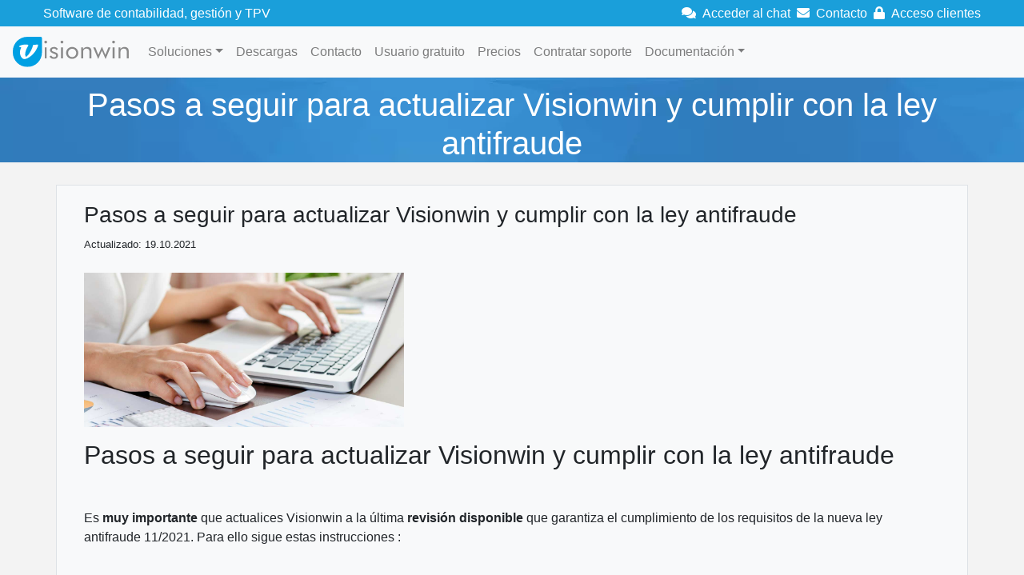

--- FILE ---
content_type: text/html; charset=UTF-8
request_url: https://www.visionwin.com/blog/53-pasos-a-seguir-para-actualizar-visionwin-y-cumplir-con-la-ley-antifraude
body_size: 5038
content:
<!DOCTYPE html>
<html xmlns="http://www.w3.org/1999/xhtml" lang="es" itemscope itemtype="http://schema.org/WebPage" xmlns:og="http://ogp.me/ns#" xmlns:fb="https://www.facebook.com/2008/fbml">

<head>
    <meta charset="utf-8" />
    <meta name="viewport" content="width=device-width, initial-scale=1, shrink-to-fit=no" />
    <base href="https://www.visionwin.com/" />

    <title itemprop="name">Pasos a seguir para actualizar Visionwin y cumplir con la ley antifraude - Visionwin</title>
    <meta name="description" itemprop="description" content="Pasos a seguir para actualizar Visionwin y cumplir con la ley antifraude" />
    <meta name="keywords" itemprop="keywords" content="blog visionwin, noticias visionwin" />
    <meta itemprop="image" content="https://www.visionwin.com/img/logo_svg.svg" />
    <meta itemprop="url" content="https://www.visionwin.com/blog/53-pasos-a-seguir-para-actualizar-visionwin-y-cumplir-con-la-ley-antifraude" />

    <meta http-equiv="Content-Language" content="es" />
    <meta http-equiv="title" content="Pasos a seguir para actualizar Visionwin y cumplir con la ley antifraude - Visionwin" />
    <meta http-equiv="description" content="Pasos a seguir para actualizar Visionwin y cumplir con la ley antifraude" />
    <meta http-equiv="keywords" content="blog visionwin, noticias visionwin" />

    <link rel="schema.DC" href="http://purl.org/dc/elements/1.1/" />
    <link rel="schema.DCTERMS" href="http://purl.org/dc/terms/" />
    <meta name="DC.Language" content="es" />
    <meta name="DC.Title" content="Pasos a seguir para actualizar Visionwin y cumplir con la ley antifraude - Visionwin" />
    <meta name="DC.Description" content="Pasos a seguir para actualizar Visionwin y cumplir con la ley antifraude" />
    <meta name="DC.Subject" content="blog visionwin, noticias visionwin" />
    <meta name="DC.Identifier" content="https://www.visionwin.com/blog/53-pasos-a-seguir-para-actualizar-visionwin-y-cumplir-con-la-ley-antifraude" />

    <meta property="fb:page_id" content="852703424754599" />
    <meta property="og:locale" content="es" />
    <meta property="og:type" content="website" />
    <meta property="og:site_name" content="Visionwin" />
    <meta property="og:title" content="Pasos a seguir para actualizar Visionwin y cumplir con la ley antifraude - Visionwin" />
    <meta property="og:description" content="Pasos a seguir para actualizar Visionwin y cumplir con la ley antifraude" />
    <meta property="og:url" content="https://www.visionwin.com/blog/53-pasos-a-seguir-para-actualizar-visionwin-y-cumplir-con-la-ley-antifraude" />

    <meta name="twitter:card" content="summary" />
    <meta name="twitter:title" content="Pasos a seguir para actualizar Visionwin y cumplir con la ley antifraude - Visionwin" />
    <meta name="twitter:description" content="Pasos a seguir para actualizar Visionwin y cumplir con la ley antifraude" />
    <meta name="twitter:image" content="https://www.visionwin.com/img/logo_svg.svg" />
    <meta name="twitter:site" content="@visionwin" />

    <meta name="geo.region" content="ES-VC" />
    <meta name="geo.placename" content="Vinar&ograve;s" />
    <meta name="geo.position" content="40.469973;0.470326" />
    <meta name="ICBM" content="40.469973, 0.470326" />

    <meta name="robots" content="index,follow,noodp,noydir" />
    <link rel="canonical" href="https://www.visionwin.com/blog/53-pasos-a-seguir-para-actualizar-visionwin-y-cumplir-con-la-ley-antifraude" />

    <link rel="icon" href="favicon.ico">
    <meta name="theme-color" content="#1a9fda" />

    <!-- Bootstrap core CSS -->
    <link rel="stylesheet" href="https://stackpath.bootstrapcdn.com/bootstrap/4.1.0/css/bootstrap.min.css" integrity="sha384-9gVQ4dYFwwWSjIDZnLEWnxCjeSWFphJiwGPXr1jddIhOegiu1FwO5qRGvFXOdJZ4" crossorigin="anonymous">

    <!-- Iconos fontawesome =========================================================== -->
    <link rel="stylesheet" href="https://use.fontawesome.com/releases/v5.2.0/css/all.css" integrity="sha384-hWVjflwFxL6sNzntih27bfxkr27PmbbK/iSvJ+a4+0owXq79v+lsFkW54bOGbiDQ" crossorigin="anonymous">

    <!-- CSS personalizado -->
    <link rel="stylesheet" href="css/main.css">

    <!-- Cookies -->
    <link rel="stylesheet" type="text/css" href="//cdnjs.cloudflare.com/ajax/libs/cookieconsent2/3.1.0/cookieconsent.min.css" />

    <!-- Google Tag Manager -->
    <script>(function(w,d,s,l,i){w[l]=w[l]||[];w[l].push({'gtm.start':
    new Date().getTime(),event:'gtm.js'});var f=d.getElementsByTagName(s)[0],
    j=d.createElement(s),dl=l!='dataLayer'?'&l='+l:'';j.async=true;j.src=
    'https://www.googletagmanager.com/gtm.js?id='+i+dl;f.parentNode.insertBefore(j,f);
    })(window,document,'script','dataLayer','GTM-PT6N974');</script>
    <!-- End Google Tag Manager -->
</head>

<body id="pagina">
<!-- Google Tag Manager (noscript) -->
<noscript><iframe src="https://www.googletagmanager.com/ns.html?id=GTM-PT6N974"
height="0" width="0" style="display:none;visibility:hidden"></iframe></noscript>
<!-- End Google Tag Manager (noscript) -->
    <!--    Barra superior  -->
    <div class="container-fluid main-fluid">

        <div class="d-flex">
            <div class="p-1 mr-auto" id="slogan-top">Software de contabilidad, gestión y TPV</div>
            <div class="p-1"><a class="text-white" href="#" onclick="window.ChatWidget.open();"><i class="mr-2 fas fa-comments"></i>Acceder al chat</a></div>
            <div class="p-1"><a class="text-white" href="/contacto.html"><i class="mr-2 fas fa-envelope"></i>Contacto</a></div>
            <div class="p-1"><a class="text-white" href="https://visionwin.freshdesk.com/support/login" target="_blank" rel="noopener"><i class="mr-2 fas fa-lock"></i>Acceso clientes</a></div>
        </div>
    </div>

    <!-- Menú  ======================================================================== -->
    <nav class="navbar navbar-expand-md bg-light navbar-light sticky-top">
        <a class="navbar-brand" href="/"><img src="/img/logo_svg.svg" alt="logo"></a>
        <!-- Botón para resoluciones pequeñas -->
        <button class="navbar-toggler" type="button" data-toggle="collapse" data-target="#collapsibleNavbar"> 
            <span class="navbar-toggler-icon"></span>Opciones
        </button>

        <!-- Navbar links -->
        <div class="collapse navbar-collapse navbar-custom" id="collapsibleNavbar">
            <ul class="navbar-nav navbar-custom">
                <li class="nav-item dropdown">
                    <a class="nav-link dropdown-toggle" data-toggle="dropdown" href="/descargas.html">Soluciones</a>
                    <ul class="dropdown-menu">
                        <li><a class="dropdown-item" href="/contabilidad.html">Contabilidad</a></li>
                        <li>
                            <hr>
                        </li>
                        <li><a class="dropdown-item" href="/gestion.html">Facturación</a></li>
                        <li><a class="dropdown-item" href="/taller.html">Taller</a></li>
                        
                        <li><a class="dropdown-item" href="/librerias.html">Librerías</a></li>
                        <li><a class="dropdown-item" href="/despachos.html">Despachos</a></li>
                        
                        
                        <li>
                            <hr>
                        </li>
                        <li><a class="dropdown-item" href="/tpv.html">TPV</a></li>
                        
                        <li>
                            <hr>
                        </li>
                        <li><a class="dropdown-item" href="/trabaja-en-la-nube.html">Trabajar en la nube</a></li>
                        <li>
                            <hr>
                        </li>
                        <li><a class="dropdown-item" href="/copias-de-seguridad.html">Copias de seguridad</a></li>
                    </ul>
                </li>
                <li class="nav-item">
                    <a class="nav-link" href="/descargas.html">Descargas</a>
                </li>
                <li class="nav-item">
                    <a class="nav-link" href="/contacto.html">Contacto</a>
                </li>
                <li class="nav-item">
                    <a class="nav-link" href="/registro.html">Usuario gratuito</a>
                </li>
                <li class="nav-item">
                    <a class="nav-link" href="/precios.html">Precios</a>
                </li>
                <li class="nav-item">
                    <a class="nav-link" href="/contratar-soporte.html">Contratar soporte</a>
                </li>

                <li class="nav-item dropdown">
                    <a class="nav-link dropdown-toggle" data-toggle="dropdown">Documentación</a>
                    <ul class="dropdown-menu">
                        <li><a class="dropdown-item" href="/documentacion/contabilidad">Contabilidad</a></li>
                        <li><a class="dropdown-item" href="/documentacion/facturacion">Facturación</a></li>
                        <li>
                            <hr>
                        </li>
                        <li><a class="dropdown-item" href="https://visionwin.freshdesk.com/support/solutions">Base de conocimientos</a></li>
                        
                        
                    </ul>
                </li>
                
            </ul>
        </div>
    </nav>

    <!-- Barra de título después del menú-->
    <div class="container-fluid fondo-cabecera">
        <h1 class="texto-cabecera">Pasos a seguir para actualizar Visionwin y cumplir con la ley antifraude</h1>
    </div>

    <!-- Botón para hacer el scroll arriba cuando sea necesario ======================= -->
    <a href="#" class="scrollup" title="Ir Arriba"></a>
<div id="fb-root"></div>
                <script async defer crossorigin="anonymous" src="https://connect.facebook.net/es_ES/sdk.js#xfbml=1&version=v9.0" nonce="EbeMH86o"></script><div class="container-fluid">
                <div class="container">
                  <div class="row"><div class="col-md-12"><div class="container bg-light border show mb-4"><div class="articulo-blog" itemscope itemtype="https://schema.org/BlogPosting"><meta itemprop="author" content="Visionwin"><h2 style="font-size:1.75rem;" itemprop="name">Pasos a seguir para actualizar Visionwin y cumplir con la ley antifraude</h2><span class="small">Actualizado: <time itemprop="datePublished" datetime="2021-10-19">19.10.2021</time></span><br><br><div itemprop="articleBody"><p><img class="img-fluid" src="https://www.visionwin.com/blog/imagenes/ley-antifraude.jpg" alt="Ley antifraude" width="400" /></p>
<h2>Pasos a seguir para actualizar Visionwin y cumplir con la ley antifraude</h2>
<p>&nbsp;</p>
<p>Es <strong>muy importante</strong> que actualices Visionwin a la &uacute;ltima <strong>revisi&oacute;n disponible</strong> que garantiza el cumplimiento de los requisitos de la nueva ley antifraude 11/2021. Para ello sigue estas instrucciones :&nbsp;</p>
<p>&nbsp;</p>
<ul>
<li>En primer lugar recuerda que para poder instalar las &uacute;ltimas actualizaciones debes tener vigente <strong>un soporte con Visionwin</strong>, en caso contrario puedes contratarlo ahora mismo desde <strong><a href="https://www.visionwin.com/contratar-soporte.html">Contratar soporte - Visionwin</a></strong></li>
</ul>
<p>&nbsp;</p>
<ul>
<li>Si est&aacute;s utilizando&nbsp;<strong>Visionwin en la nube</strong> no debes realizar nada m&aacute;s, nuestros t&eacute;cnicos se ocupar&aacute;n de actualizar tus programas. Si tienes instalados los programas en tu ordenador sigue estos pasos :&nbsp;</li>
</ul>
<p>&nbsp;</p>
<ul>
<li style="list-style-type: none;">
<ul>
<li>Debes realizar una <strong>copia de seguridad</strong> de todos los datos, si no tienes claro si est&aacute;s haciendo las copias correctamente o prefieres realizarlas de forma totalmente segura te ofrecemos nuestro servicio de copias, puedes ver sus caracter&iacute;sticas en <strong><a href="https://www.visionwin.com/copias-de-seguridad.html">Copias de seguridad - Visionwin</a></strong></li>
</ul>
</li>
</ul>
<p>&nbsp;</p>
<ul>
<li style="list-style-type: none;">
<ul>
<li>Descargar la &uacute;ltima actualizaci&oacute;n de tu programa o programas desde nuestra web : <strong> <a href="https://www.visionwin.com/descargas.html">Descargas - Software de contabilidad, gesti&oacute;n y TPV (visionwin.com)</a></strong></li>
</ul>
</li>
</ul>
<p>&nbsp;</p>
<ul>
<li style="list-style-type: none;">
<ul>
<li>Instalar la actualizaci&oacute;n y seguir el asistente hasta finalizar el proceso.</li>
</ul>
</li>
</ul>
<p>&nbsp;</p>
<p>Puedes informarte mejor sobre los requisitos de la ley antifraude y c&oacute;mo ha actuado Visionwin para cumplirlos en este art&iacute;culo <strong><a href="https://www.visionwin.com/blog/52-ley-antifraude-112021">Ley antifraude 11/2021 - Blog Visionwin</a></strong></p>
<p>&nbsp;</p>
<p>&nbsp;</p></div></div></div><a href="/blog/" class="btn btn-info">Volver al inicio</a></div></div><div class="row"><div class="col-md-12"></div></div></div></div></div></div><script type="application/ld+json">
    {
      "@context": "http://schema.org",
      "@type": "BreadcrumbList",
      "itemListElement": [{
        "@type": "ListItem",
        "position": 1,
        "name": "Inicio",
        "item": "https://www.visionwin.com/"
      },{
        "@type": "ListItem",
        "position": 2,
        "name": "Blog",
        "item": "https://www.visionwin.com/blog/"
      },{
        "@type": "ListItem",
        "position": 3,
        "name": "Pasos a seguir para actualizar Visionwin y cumplir con la ley antifraude",
        "item": "https://www.visionwin.com/blog/53-pasos-a-seguir-para-actualizar-visionwin-y-cumplir-con-la-ley-antifraude"
      }]
    }
    </script>    <!-- Pie de página -->
    <footer class="estilopie">
        <div class="container">
            <div class="row">
                <div class="col-12 col-md-3">
                    <img class="mb-4" src="img/logo_bn_svg.svg" alt="logo">
                    <p class="text-muted">
                        Visionwin Software, S.L.
                        <br> Plaza Maria Conesa, 1 Bajos
                        <br> 12500 Vinaròs (Castellón)
                        <br>
                        <i class="fa fa-phone small"></i> 964 455 551 - 902 365 597
                        <br>
                        <i class="far fa-envelope small"></i> info@visionwin.com
                        <br>
                        <i class="far fa-copyright small"></i> 1996 - <span id="copyright"></span> Visionwin
                        <script>
                            document.getElementById("copyright").innerHTML = Date().substr(11, 4);
                        </script>
                    </p>

                </div>
                <div class="col-12 col-md-9">
                    <h3>Visionwin - Software gratuito de facturación, gestión comercial, TPV, TPV táctil y contabilidad</h3>
                    <div class="slogan-pie">
                        Hostelería, comercio, distribución. El Software Visionwin pretende cubrir las necesidades de cualquier PYME
                    </div>

                    <div class="row">
                        <div class="col-6 col-lg-3">
                            <p class="h6">Programas</p>
                            <ul class="list-unstyled">
                                <li>
                                    <a href="/contabilidad.html">Contabilidad</a>
                                </li>
                                <li>
                                    <a href="/gestion.html">Facturación</a>
                                </li>
                                <li>
                                    <a href="/tpv.html">TPV</a>
                                </li>
                            </ul>
                        </div>

                        <div class="col-6 col-lg-3">
                            <p class="h6">Servicios</p>
                            <ul class="list-unstyled">
                                <li>
                                    <a href="/contacto.html">Contacto</a>
                                </li>
                                <li>
                                    <a href="/registro.html">Usuario Gratuito</a>
                                </li>
                                <li>
                                    <a href="/contratar-soporte.html">Contratar Soporte</a>
                                </li>
                                <li>
                                    <a href="/trabaja-en-la-nube.html">Trabajar en la nube</a>
                                </li>
                                <li>
                                    <a href="/copias-de-seguridad.html">Copias de seguridad</a>
                                </li>
                            </ul>
                        </div>

                        <div class="col-6 col-lg-3">
                            <p class="h6">Información</p>
                            <ul class="list-unstyled">
                                <li>
                                    <a href="/informacion-legal.html">Información legal y condiciones de uso de la web</a>
                                </li>
                                <li>
                                    <a href="/politica-de-privacidad.html">Política de privacidad</a>
                                </li>
                                <li>
                                    <a href="/politica-cookies.html">Política de cookies</a>
                                </li>
                                   <li>
                                    <a href="#" class="pdcc-open-modal">Panel de Cookies</a>
                                </li>
                                <li>
                                    <a href="/condiciones-contratacion.html">Condiciones de contratación</a>
                                </li>                            
                            </ul>
                        </div>

                        <div class="col-6 col-lg-3">
                            <p class="h6">Enlaces</p>
                            <ul class="list-unstyled">
                                <li>
                                    <a href="/blog/">Blog Visionwin Software</a>
                                </li>

                                <li>
                                    <a href="https://www.facebook.com/visionwin">Fanpage de Facebook</a>
                                </li>
                                <li>
                                    <a href="https://www.youtube.com/visionwinsoftware">Canal de Youtube</a>
                                </li>
                                <li>
                                    <a href="/sugerencias.php">Sugerencias de clientes</a>
                                </li>
                                <li>
                                    <a href="/desarrollo/changelog_page.php">Resumen de mejoras</a>
                                </li>
                                <li>
                                    <a href="/boletines.html">Boletines</a>
                                </li>
                                <li>
                                    <a href="/faq.html">Preguntas frecuentes</a>
                                </li>
                                <li>
                                    <a href="https://visionwin.freshdesk.com/support/login" target="_blank" rel="noopener">Acceso clientes</a>
                                </li>                            </ul>
                        </div>
                    </div>
                </div>
            </div>
        </div>
    </footer>

    <!-- Bootstrap core JavaScript    ================================================== -->

    <script src="https://cdnjs.cloudflare.com/ajax/libs/jquery/3.3.1/jquery.min.js"></script>
    <script src="https://cdnjs.cloudflare.com/ajax/libs/popper.js/1.14.0/umd/popper.min.js" integrity="sha384-cs/chFZiN24E4KMATLdqdvsezGxaGsi4hLGOzlXwp5UZB1LY//20VyM2taTB4QvJ" crossorigin="anonymous"></script>
    <script src="https://stackpath.bootstrapcdn.com/bootstrap/4.1.0/js/bootstrap.min.js" integrity="sha384-uefMccjFJAIv6A+rW+L4AHf99KvxDjWSu1z9VI8SKNVmz4sk7buKt/6v9KI65qnm" crossorigin="anonymous"></script>

    <!-- Funciones comunes ============================================================== -->
    <script src="js/comunes.js"></script>
    

    <script>
        ajustesCOMUNES();
                
    </script>

    <!-- FreshChat -->
    
    <script src="js/freshchat.js"></script>
    <script>
        freshChat();
    </script>

    <script type="application/ld+json">
        {
            "@context": "http://schema.org",
            "@type": "LocalBusiness",
            "name": "Visionwin Software, S.L.",
            "description": "Software gratuito de contabilidad, facturación y TPV",
            "address": {
                "@type": "PostalAddress",
                "streetAddress": "Plaza Maria Conesa, 1 Bajos",
                "postalCode": "12500",
                "addressLocality": "Vinaròs",
                "addressRegion": "Castellón",
                "addressCountry": "España"
            },
            "telephone": "964 455 551 - 902 365 597"
        }

    </script>

</body>

</html>



--- FILE ---
content_type: text/css
request_url: https://www.visionwin.com/css/main.css
body_size: 2267
content:
body {
    background: #f3f3f3;
}


h1,
.h1 {
    font-weight: normal;
}

h2,
.h2 {
    font-weight: normal;
}

h3,
.h3 {
    font-weight: normal;
}

/* Ajustes de márgenes para los containers */
.container {
    padding: 20px 0px;
}


/* Barra superior */
.icon-bar a {
    display: inline;
    text-align: center;
    padding-left: 5px;
    padding-right: 5px;
    transition: all 0.3s ease;
    color: white;
    font-size: 16px;
    border: 0px;
    border-radius: 5px;
}

.icon-bar a:hover {
    background-color: #3B5998;
}


/* Navbar del menú colores de los items activos y con el ratón encima */
.navbar-custom .nav-item.active .nav-link,
.navbar-custom .nav-item:hover .nav-link {
    background-color: #1a9fda;
    color: white;
    border-radius: 5px;
    transition: all 0.4s;
}

.fondo-cabecera {
    background-color: #1a9fda;
    color: white;
    padding-top: 10px;
    padding-left: 50px;
    padding-right: 50px;
    min-height: 75px;
    text-align: center;
    background-image: url('../img/bgpol.webp');
}

.texto-cabecera {
    font-weight: lighter;
}



/* Ajustes del jumbotron */
.jumbotron {
    background-size: cover;
    background-position: center center;
    margin-bottom: 0;
}

.jumbotron-caption-top {
    color: #353A3F;
    position: absolute;
    text-align: left;
    line-height: 1.1em;
    z-index: 1;
}

.jumbotron-boton {
    padding: .5rem 1rem;
    font-size: 1.25rem;
    line-height: 1.5;
    border-radius: .3rem;
}

.jumbocontacto {
    background-image: url('../img/fondo_contacto.webp');
    min-height: 15vh;
}

.jumboregistro {
    background-image: url('../img/fondo_registro.webp');
    min-height: 426px;
}

.jumbonube {
    background-image: url('../img/fondo_nube.webp');
    min-height: 426px;
}

.jumbocopias {
    background-image: url('../img/fondo_copias.webp');
    min-height: 426px;
}

.jumbodistribucion {
    background-image: url('../img/fondo_distribucion.webp');
    min-height: 426px;
}

.titulo-index {
    font-size: 2.5em;
    font-weight: 500;
    letter-spacing: -1px;
    line-height: normal;
    color: #1a9fda;
}

.subtitulo-index {
    font-size: 2em;
    font-weight: 250;
    letter-spacing: -1px;
    line-height: normal;
    color: gray;
}

.subrayado-azul {
    border-bottom: 1px dashed #1a9fda;
    color: #1a9fda;
    padding: 0 0 10px;
    font-weight: lighter;
}


/* Estilos de color para fontawesome iconos ok y cancel */
.fa-check {
    color: limegreen;
}

.fa-times {
    color: red;
}

.estilopie {
    background-color: #23282c;
    color: gainsboro;
    padding: 4.5rem 0 7.5rem 0;
}

.estilopie h3,
.estilopie h5 {
    font-size: 1.1rem;
    font-weight: 500;
    color: white;
}

.estilopie h6,
.estilopie .h6 {
    margin-bottom: 1rem;
    color: white;
    font-weight: 500;
    line-height: 1.2;
}

.estilopie a {
    color: #adb5bd;
    transition: color .2s ease;
    text-decoration: none;
    background-color: transparent;
    font-size: 0.9rem;
}

.estilopie a:hover {
    color: white;
}

.text-muted {
    font-size: 0.9rem;
}

.slogan-pie {
    margin-bottom: 2rem;
    color: #adb5bd;
    font-size: 0.8rem;
}

.lead {
    font-size: 1.5rem;
    font-weight: 300;
}


/* Efectos de sombreado y colores de los paneles de textos iniciales */

.panel {
    border-radius: 0px;
    transition: box-shadow 0.5s;
    padding-left: 20px;
    padding-right: 20px;
    padding-top: 20px;
    padding-bottom: 20px;
}

.panel-white {
    border-radius: 0px;
    transition: box-shadow 0.5s;
    padding-left: 20px;
    padding-right: 20px;
    padding-top: 20px;
    padding-bottom: 20px;
    background-color: white;
    color: black;
}

.panel:hover {
    box-shadow: 5px 0px 40px rgba(0, 0, 0, .3);
}

.panel-resaltado {
    border: 1px solid;
    border-color: lightgray;
    border-radius: 5px;
    transition: box-shadow 0.5s;
    padding-left: 25px;
    padding-right: 25px;
    padding-top: 25px;
    padding-bottom: 25px;
}

.panel-no-padding {
    border-radius: 5px;
    transition: box-shadow 0.5s;
}

.panel-no-padding:hover {
    box-shadow: 5px 0px 20px rgba(0, 0, 0, .3);
}

.media {
    border-radius: 5px;
    transition: box-shadow 0.5s;
}

.media:hover {
    box-shadow: 5px 0px 20px rgba(0, 0, 0, .3);
}

a {
    color: black;
}

a:hover {
    text-decoration: none;
}



/* El botón de "ir arriba" */
.scrollup {
    width: 50px;
    height: 50px;
    opacity: 0.3;
    position: fixed;
    bottom: 50px;
    right: 50px;
    display: none;
    text-indent: -9999px;
    background: url('../img/icon_top.webp') no-repeat;
    z-index: 1;
}


/* Los botones "primary" tendrán el color de visionwin */

.btn-primary {
    background-color: #1a9fda;
    border-color: #1a9fda;
    transition: all 0.3s ease;
}

.btn-outline-primary {
    border-color: #1a9fda;
    color: #1a9fda;
    background-color: white;
    ;
    transition: all 0.3s ease;
}

.btn-outline-primary:hover {
    background-color: #1a9fda;
    border-color: #1a9fda;
}



h2.card-title,
h3.card-title,
p.card-title {
    font-size: 1.25rem;
    font-weight: 500;
}

.btn-info {
    background-color: #1a9fda
}

.main-fluid {
    background-color: #1a9fda;
    color: white;
    padding-top: 1px;
    padding-bottom: 0px;
    padding-left: 50px;
    padding-right: 50px;
}

.articulo-blog {
    padding-left: 3%;
    padding-right: 3%;
}

.li-boletines {
    padding-bottom: 10px;
    list-style-type: square;
    color: #1a9fda;
}


.negrita {
    font-weight: 800;
}

.subrayado {
    background: linear-gradient(transparent 55%, #bde2f7 55%, #bde2f7 100%);
}

.texto-subtitulo {
    font-size: calc(0.5em + 1vw);
}

.carousel-caption {
    top: 0;
    bottom: auto;
  }

.contenedor {
    margin-right: auto;
    margin-left: auto;
    padding-left: 15px;
    padding-right: 15px;
    width: 85%;
}

.pag-h1 {
    font-size: 1.75rem;
}

.pag-h2 {
    font-size: 1.5rem;
    font-weight: 500;
}


@media (max-width: 800px) {


    .contenedor {
        margin-right: auto;
        margin-left: auto;
        padding-left: 1px;
        padding-right: 1px;
        width: 100%;
    }
}


/* Modal Ampliación Plazos VERI*FACTU */
.modal-verifactu {
    display: none !important;
    position: fixed;
    z-index: 9999;
    left: 0;
    top: 0;
    width: 100%;
    height: 100%;
    overflow: auto;
    background-color: rgba(0, 0, 0, 0.6);
    animation: fadeIn 0.3s;
}

/* Cuando el modal está visible */
.modal-verifactu.modal-visible {
    display: block !important;
}

.modal-verifactu-content {
    background-color: #fefefe;
    margin: 3% auto;
    padding: 0;
    border: 1px solid #888;
    border-radius: 10px;
    width: 90%;
    max-width: 900px;
    box-shadow: 0 4px 20px rgba(0, 0, 0, 0.3);
    animation: slideDown 0.4s;
}

.modal-verifactu-header {
    padding: 20px 30px;
    background: linear-gradient(135deg, #1a9fda 0%, #0d5a8f 100%);
    color: white;
    border-radius: 10px 10px 0 0;
    display: flex;
    justify-content: space-between;
    align-items: center;
}

.modal-verifactu-header h2 {
    margin: 0;
    font-size: 1.5em;
    font-weight: 600;
}

.modal-verifactu-close {
    color: white;
    font-size: 32px;
    font-weight: bold;
    cursor: pointer;
    transition: all 0.3s;
    line-height: 1;
    background: none;
    border: none;
    padding: 0;
    width: 32px;
    height: 32px;
}

.modal-verifactu-close:hover,
.modal-verifactu-close:focus {
    color: #ffeb3b;
    transform: scale(1.2);
}

.modal-verifactu-body {
    padding: 30px;
    max-height: 70vh;
    overflow-y: auto;
    line-height: 1.8;
}

.modal-verifactu-body p {
    margin-bottom: 15px;
    text-align: justify;
}

.modal-verifactu-body .alerta-importante {
    background-color: #fff3cd;
    border-left: 4px solid #ffc107;
    padding: 15px;
    margin: 20px 0;
    border-radius: 5px;
}

.modal-verifactu-body .enlace-aeat {
    color: #1a9fda;
    word-wrap: break-word;
    text-decoration: underline;
}

.modal-verifactu-body .enlace-aeat:hover {
    color: #0d5a8f;
}

.modal-verifactu-body ol {
    margin: 20px 0;
    padding-left: 20px;
}

.modal-verifactu-body ol li {
    margin-bottom: 20px;
    padding-left: 10px;
}

.modal-verifactu-body ol li strong {
    color: #0d5a8f;
    display: block;
    margin-bottom: 8px;
    font-size: 1.05em;
}

.modal-verifactu-footer {
    padding: 20px 30px;
    background-color: #f8f9fa;
    border-radius: 0 0 10px 10px;
    text-align: center;
}

.modal-verifactu-footer button {
    background: linear-gradient(135deg, #1a9fda 0%, #0d5a8f 100%);
    color: white;
    padding: 12px 30px;
    border: none;
    border-radius: 5px;
    cursor: pointer;
    font-size: 1em;
    font-weight: 600;
    transition: all 0.3s;
}

.modal-verifactu-footer button:hover {
    transform: translateY(-2px);
    box-shadow: 0 4px 12px rgba(26, 159, 218, 0.4);
}

@keyframes fadeIn {
    from { opacity: 0; }
    to { opacity: 1; }
}

@keyframes slideDown {
    from {
        transform: translateY(-50px);
        opacity: 0;
    }
    to {
        transform: translateY(0);
        opacity: 1;
    }
}

/* Responsive */
@media (max-width: 768px) {
    .modal-verifactu-content {
        width: 95%;
        margin: 10% auto;
    }
    
    .modal-verifactu-header h2 {
        font-size: 1.2em;
    }
    
    .modal-verifactu-body {
        padding: 20px;
        max-height: 60vh;
    }
}


--- FILE ---
content_type: application/javascript
request_url: https://www.visionwin.com/js/freshchat.js
body_size: 672
content:
// Funciones de ayuda para FreshChat

function initFreshChat() {
    window.fcWidget.init({
        token: "d1717533-0125-4907-8fb1-568df5349462",
        host: "https://visionwinsoftwaresl-help.freshchat.com"
    });
        // Limpia el chat del cliente cada vez que conecta
        //window.fcWidget.user.clear(); 


}

function initialize(i, t) {
    var e; i.getElementById(t) ?
        initFreshChat() : ((e = i.createElement("script")).id = t, e.async = !0,
            e.src = "https://visionwinsoftwaresl-help.freshchat.com/js/widget.js", e.onload = initFreshChat, i.head.appendChild(e))
}
function initiateCall() { initialize(document, "Freshchat-js-sdk") }

function paisPermitido() {

    var country = ''
    var allowed_countries = ['ES', 'FR', 'AD']

    try {
        $.ajax({
            url: 'https://ipapi.co/json/',
            type: 'GET',
            dataType: 'json',
            async: false,
            success: function (data) {
                //console.log('Pais obtenido : ' + data.country_code);
                country = data.country_code;
            },
            error: function (error) {
                //console.log('Error al obtener el pais : ' + error.responseText );
                country = 'ES';
            }
        })
    } catch (error) {
        //console.log('Error al obtener el pais');
        country = 'ES';
    }

    return allowed_countries.includes(country);
}


function _freshChat() {

    if (paisPermitido()) {

        window.addEventListener ? window.addEventListener("load", initiateCall, !1) :
            window.attachEvent("load", initiateCall, !1);
    }
}

function freshChat() {

    if (paisPermitido()) {
        // Cargar socket.io
        var socketScript = document.createElement('script');
        socketScript.src = 'https://cdn.socket.io/4.8.0/socket.io.min.js';
        document.head.appendChild(socketScript);
        
        // Cargar chat-widget después de socket.io
        socketScript.onload = function() {
            var widgetScript = document.createElement('script');
            widgetScript.src = 'https://servidorchat.nubevisionwin.com/widget/chat-widget.min.js'; 
            document.head.appendChild(widgetScript);
        };
    }
}


--- FILE ---
content_type: image/svg+xml
request_url: https://www.visionwin.com/img/logo_bn_svg.svg
body_size: 15217
content:
<?xml version="1.0" encoding="UTF-8" standalone="no"?>
<svg
   xmlns:dc="http://purl.org/dc/elements/1.1/"
   xmlns:cc="http://creativecommons.org/ns#"
   xmlns:rdf="http://www.w3.org/1999/02/22-rdf-syntax-ns#"
   xmlns:svg="http://www.w3.org/2000/svg"
   xmlns="http://www.w3.org/2000/svg"
   id="svg3757"
   viewBox="0 0 4066 1073"
   style="shape-rendering:geometricPrecision; text-rendering:geometricPrecision; image-rendering:optimizeQuality; fill-rule:evenodd; clip-rule:evenodd"
   version="1.1"
   height="10.1268mm"
   width="38.3918mm"
   xml:space="preserve"><metadata
   id="metadata3761"><rdf:RDF><cc:Work
       rdf:about=""><dc:format>image/svg+xml</dc:format><dc:type
         rdf:resource="http://purl.org/dc/dcmitype/StillImage" /><dc:title></dc:title></cc:Work></rdf:RDF></metadata>
 <defs
   id="defs3740">
  <style
   id="style3738"
   type="text/css">
   <![CDATA[
    .fil0 {fill:#00A0E3}
    .fil1 {fill:#FEFEFE;fill-rule:nonzero}
    .fil2 {fill:#898989;fill-rule:nonzero}
   ]]>
  </style>
 </defs>
 <g
   id="Capa_x0020_1">
  <metadata
   id="CorelCorpID_0Corel-Layer" />
  <path
   id="path3743"
   d="M511 0l466 0c25,0 45,20 45,45l0 517c0,281 -230,511 -511,511l0 0c-281,0 -511,-230 -511,-511l0 -51c0,-281 230,-511 511,-511z"
   class="fil0" />
  <path
   id="path3745"
   d="M290 398c-19,42 -41,97 -41,154 0,123 74,241 155,241 136,0 373,-195 457,-413 10,-24 26,-72 26,-95 0,-4 -4,-6 -11,-6 -15,0 -133,4 -145,4 -19,2 -21,15 -23,21 -43,190 -197,404 -246,404 -17,0 -26,-47 -26,-76 0,-101 23,-172 104,-310 4,-6 5,-11 5,-17 0,-24 -39,-30 -89,-30 -124,0 -236,43 -236,70 0,8 8,16 22,18 24,4 50,8 50,25 0,3 -1,7 -2,10l0 0z"
   class="fil1" />
  <path
   id="path3747"
   d="M1104 186c0,-13 5,-24 14,-34 10,-10 22,-14 35,-14 14,0 25,4 35,14 9,10 14,22 14,35 0,14 -4,25 -14,35 -9,9 -21,14 -35,14 -13,0 -25,-5 -35,-14 -9,-10 -14,-21 -14,-36zm16 582l0 -392 67 0 0 392 -67 0z"
   class="fil2" />
  <path
   d="M1287 702l58 -38c11,21 24,36 41,47 17,10 36,15 59,15 22,0 40,-5 53,-16 14,-11 21,-25 21,-43 0,-14 -5,-25 -14,-34 -10,-9 -26,-18 -48,-25l-11 -4c-96,-33 -143,-74 -143,-124 0,-35 12,-63 38,-85 26,-22 59,-33 100,-33 35,0 64,6 88,20 24,14 42,33 52,58l-54 33c-8,-18 -20,-32 -36,-41 -15,-10 -33,-15 -54,-15 -20,0 -36,6 -48,16 -13,11 -19,26 -19,43 0,24 26,44 78,60 10,4 18,6 24,8 42,13 72,29 88,47 17,17 25,40 25,69 0,37 -13,68 -39,91 -27,23 -61,34 -104,34 -36,0 -67,-7 -93,-21 -26,-13 -46,-34 -62,-62z"
   class="fil2"
   id="1" />
  <path
   d="M1674 186c0,-13 5,-24 15,-34 9,-10 21,-14 35,-14 13,0 25,4 34,14 10,10 15,22 15,35 0,14 -5,25 -14,35 -10,9 -21,14 -35,14 -14,0 -26,-5 -35,-14 -10,-10 -15,-21 -15,-36zm16 582l0 -392 68 0 0 392 -68 0z"
   class="fil2"
   id="2" />
  <path
   d="M1939 573c0,42 14,77 42,106 27,29 61,43 101,43 39,0 72,-14 100,-43 27,-29 41,-64 41,-106 0,-41 -14,-76 -41,-105 -28,-29 -61,-43 -100,-43 -40,0 -74,14 -102,43 -27,29 -41,64 -41,105zm-71 0c0,-29 5,-56 16,-82 10,-25 26,-48 46,-68 20,-20 43,-35 69,-46 26,-10 53,-15 83,-15 28,0 55,5 81,15 26,11 49,26 70,47 20,20 35,42 46,68 11,25 16,53 16,81 0,29 -5,56 -16,81 -11,25 -26,48 -46,68 -21,20 -45,36 -71,47 -25,11 -52,16 -80,16 -29,0 -57,-5 -83,-16 -26,-11 -49,-26 -69,-46 -20,-21 -36,-44 -46,-69 -11,-25 -16,-52 -16,-81z"
   class="fil2"
   id="3" />
  <path
   d="M2399 768l0 -392 66 0 0 60c17,-25 37,-44 61,-56 24,-12 51,-18 82,-18 47,0 83,12 109,36 26,25 39,59 39,103l0 267 -68 0 0 -231c0,-40 -9,-69 -26,-88 -16,-20 -42,-29 -77,-29 -20,0 -38,3 -55,11 -16,7 -30,17 -41,31 -8,10 -14,22 -17,35 -4,13 -6,36 -6,68l0 203 -67 0z"
   class="fil2"
   id="4" />
  <polygon
   points="3130,362 3247,644 3353,376 3428,376 3254,793 3125,491 2996,793 2820,376 2895,376 3000,644 3119,362 "
   class="fil2"
   id="5" />
  <path
   d="M3484 186c0,-13 5,-24 15,-34 10,-10 21,-14 35,-14 13,0 25,4 35,14 9,10 14,22 14,35 0,14 -5,25 -14,35 -10,9 -21,14 -35,14 -14,0 -25,-5 -35,-14 -10,-10 -15,-21 -15,-36zm16 582l0 -392 68 0 0 392 -68 0z"
   class="fil2"
   id="6" />
  <path
   d="M3710 768l0 -392 65 0 0 60c17,-25 38,-44 61,-56 24,-12 52,-18 83,-18 46,0 82,12 108,36 26,25 39,59 39,103l0 267 -68 0 0 -231c0,-40 -9,-69 -25,-88 -17,-20 -43,-29 -78,-29 -20,0 -38,3 -54,11 -17,7 -31,17 -41,31 -9,10 -15,22 -18,35 -4,13 -6,36 -6,68l0 203 -66 0z"
   class="fil2"
   id="7" />
 <path
   transform="matrix(28.034318,0,0,28.034318,-0.92988603,0)"
   id="path3763"
   d="M 13.481572,28.081945 C 11.533848,27.408437 9.8278757,25.004591 9.2057656,22.057002 8.7150715,19.732069 8.9292612,17.86719 9.9923964,15.208073 c 0.2692466,-0.67344 0.4895386,-1.308316 0.4895386,-1.410836 0,-0.398579 -0.419693,-0.600533 -1.8664454,-0.898122 -0.3770835,-0.07756 -0.6821034,-0.343178 -0.6821034,-0.593981 0,-0.638226 1.9659328,-1.565748 4.3160908,-2.036322 1.486584,-0.2976588 2.486444,-0.3968554 4.028352,-0.3996539 1.462978,-0.00266 2.146706,0.090431 2.689669,0.3661849 0.640977,0.325531 0.627848,0.654241 -0.07479,1.872475 -2.507669,4.347824 -3.409422,7.236468 -3.293435,10.550078 0.05952,1.700359 0.395251,2.613609 0.960068,2.611552 0.588945,-0.0021 1.870995,-1.148608 3.129362,-2.798403 2.331017,-3.056107 4.325809,-6.994173 5.349152,-10.560155 0.519836,-1.811439 0.434789,-1.734286 1.98341,-1.799306 0.647455,-0.02718 1.93559,-0.0589 2.862522,-0.07049 l 1.685331,-0.02106 0.02544,0.307101 c 0.05653,0.682268 -0.844777,3.358729 -1.709942,5.077736 -1.26643,2.516285 -2.955921,4.7854 -5.294973,7.11155 -2.044682,2.033404 -3.810964,3.37738 -5.832046,4.437642 -2.093028,1.098005 -4.113406,1.529912 -5.276033,1.127885 z"
   style="stroke-width:0.08221126;fill:#000000" /><path
   transform="matrix(28.034318,0,0,28.034318,-0.92988603,0)"
   id="path3765"
   d="M 16.647779,38.174003 C 8.9776722,37.437349 2.5585373,31.975681 0.65574812,24.567313 0.18428265,22.731698 0.09053268,21.832401 0.09053268,19.14548 c 0,-1.850033 0.03244481,-2.604209 0.14482983,-3.366552 C 1.4241613,7.714938 7.4682717,1.5881163 15.579033,0.22528553 c 0.781365,-0.13129082 1.744113,-0.1478376 10.15309,-0.1745016 6.53229,-0.02071321 9.380284,-0.0029141 9.594459,0.05996238 0.411153,0.12070485 0.796846,0.46035615 0.979581,0.86264534 0.143658,0.31626405 0.150991,0.79888945 0.152442,10.03317435 9.62e-4,6.133103 -0.03022,10.04864 -0.0848,10.646357 -0.764731,8.375311 -7.21597,15.177012 -15.552976,16.397889 -1.10422,0.161702 -3.144835,0.221942 -4.17305,0.123191 z m -1.048225,-9.978769 c 4.143671,-0.792815 9.801502,-5.376597 13.127526,-10.635476 1.301446,-2.057756 2.355347,-4.426055 2.806441,-6.306558 0.201307,-0.839202 0.203685,-1.16232 0.0093,-1.2663406 -0.233979,-0.1252217 -5.582536,0.058339 -5.858533,0.2010636 -0.262788,0.135892 -0.324596,0.281165 -0.690079,1.621959 -0.411801,1.510711 -1.020278,3.087133 -1.863332,4.827458 -1.543806,3.186893 -3.194664,5.682974 -4.873417,7.368559 -1.15575,1.160454 -1.754324,1.425261 -2.114555,0.935475 -0.633022,-0.860686 -0.649513,-4.147655 -0.03244,-6.466079 0.441853,-1.660102 1.403728,-3.816894 2.725909,-6.112243 0.902338,-1.566492 0.883277,-1.92218 -0.123965,-2.313234 C 18.31016,9.8936491 18.043187,9.8658124 16.633985,9.8331022 14.86432,9.7920252 13.902051,9.8714062 12.30975,10.189823 c -1.900038,0.379954 -3.7752341,1.127079 -4.25253,1.694314 -0.4383302,0.520925 -0.1154243,0.960569 0.8359967,1.138229 1.0725675,0.200282 1.5064853,0.429402 1.5064853,0.795467 0,0.107871 -0.16251,0.592322 -0.361133,1.076557 -0.8261769,2.014189 -1.1188301,3.284966 -1.1183566,4.856204 8.55e-4,2.851188 0.9815334,5.447643 2.7069836,7.167063 1.27506,1.270606 2.294741,1.598554 3.972336,1.277577 z"
   style="fill:#ffffff;stroke-width:0.08221126" /><path
   transform="matrix(28.034318,0,0,28.034318,-0.92988603,0)"
   id="path3767"
   d="m 39.995776,20.378649 v -6.946851 h 1.192063 1.192063 v 6.946851 6.946851 h -1.192063 -1.192063 z"
   style="fill:#ffffff;stroke-width:0.08221126" /><path
   transform="matrix(28.034318,0,0,28.034318,-0.92988603,0)"
   id="path3769"
   d="M 40.692849,8.3041764 C 40.203997,8.1482604 39.929828,7.940576 39.713854,7.5625832 39.319853,6.8730094 39.381456,6.1354263 39.881878,5.5507956 c 0.538546,-0.6291699 1.549509,-0.773259 2.236337,-0.3187374 0.414847,0.2745324 0.755664,0.9325039 0.753149,1.4540057 -0.0054,1.1267154 -1.121082,1.9553735 -2.178515,1.6181125 z"
   style="fill:#ffffff;stroke-width:0.08221126" /><path
   transform="matrix(28.034318,0,0,28.034318,-0.92988603,0)"
   id="path3771"
   d="m 50.359374,27.899531 c -1.623052,-0.227515 -2.98149,-0.951384 -3.806689,-2.028466 -0.65432,-0.854042 -0.684784,-0.743438 0.400895,-1.455541 0.524175,-0.34381 0.982347,-0.625108 1.01816,-0.625108 0.03581,0 0.157561,0.157748 0.270551,0.350551 0.291646,0.497655 1.04893,1.185474 1.565659,1.42204 0.864616,0.395835 2.167665,0.467298 3.005637,0.16484 0.86595,-0.312556 1.404736,-1.039891 1.404736,-1.896325 0,-1.1318 -0.487232,-1.553182 -2.754077,-2.381862 -1.167758,-0.426891 -2.453568,-1.037225 -3.063563,-1.454178 -0.602297,-0.411691 -1.291995,-1.141627 -1.545268,-1.63542 -0.442538,-0.862795 -0.362538,-2.201903 0.192851,-3.228077 0.289785,-0.535425 1.126114,-1.300194 1.759391,-1.608848 0.893042,-0.43526 1.447004,-0.541532 2.779906,-0.533292 1.017555,0.0063 1.290287,0.03707 1.863033,0.210218 0.820456,0.248043 1.482185,0.631889 2.039703,1.183163 0.385239,0.380926 0.865517,1.07183 0.865517,1.245092 0,0.06806 -1.813435,1.209413 -1.840032,1.15809 -0.238444,-0.460125 -0.736494,-1.03046 -1.12839,-1.292158 -0.711441,-0.475082 -1.213349,-0.624312 -2.087571,-0.620688 -0.816019,0.0034 -1.248045,0.145023 -1.758737,0.576602 -0.572737,0.484013 -0.822459,1.450939 -0.532522,2.061934 0.310799,0.65496 1.042786,1.080878 2.994812,1.742577 1.734727,0.588038 2.398528,0.882566 3.071626,1.362879 0.933099,0.665846 1.360207,1.446006 1.426307,2.605313 0.130202,2.283544 -1.122834,3.965496 -3.392838,4.55421 -0.609439,0.158056 -2.040413,0.221796 -2.749097,0.122454 z"
   style="fill:#ffffff;stroke-width:0.08221126" /><path
   transform="matrix(28.034318,0,0,28.034318,-0.92988603,0)"
   id="path3773"
   d="M 61.079332,8.3261645 C 60.65648,8.2286677 60.181296,7.838452 59.962025,7.4086461 59.70499,6.9048162 59.770088,6.158997 60.112337,5.6865362 60.988768,4.4766574 62.859697,4.8600505 63.185594,6.316312 63.347618,7.0403144 63.043701,7.7580517 62.424048,8.1147922 62.002099,8.3577127 61.53476,8.4311724 61.079332,8.3261645 Z"
   style="fill:#ffffff;stroke-width:0.08221126" /><path
   transform="matrix(28.034318,0,0,28.034318,-0.92988603,0)"
   id="path3775"
   d="m 60.384167,20.378649 v -6.946851 h 1.150958 1.150957 v 6.946851 6.946851 h -1.150957 -1.150958 z"
   style="fill:#ffffff;stroke-width:0.08221126" /><path
   transform="matrix(28.034318,0,0,28.034318,-0.92988603,0)"
   id="path3777"
   d="m 73.169742,27.894584 c -2.37851,-0.328355 -4.590765,-1.939273 -5.692656,-4.145274 -1.026732,-2.055531 -1.027326,-4.592441 -0.0016,-6.659111 0.536224,-1.08036 1.643881,-2.320007 2.644237,-2.959328 1.919647,-1.226832 4.428142,-1.517846 6.66049,-0.772692 2.490441,0.831306 4.46109,3.098877 4.955619,5.702293 0.153895,0.810173 0.09973,2.551687 -0.102375,3.291247 -0.697884,2.553818 -2.921945,4.722037 -5.530666,5.3918 -0.746689,0.191704 -2.124632,0.262674 -2.933091,0.151065 z m 2.332819,-2.257493 c 1.503024,-0.354293 2.880845,-1.589685 3.463256,-3.105249 1.102685,-2.869441 -0.215277,-6.050167 -2.94301,-7.102558 -0.44371,-0.171189 -0.739967,-0.220877 -1.500424,-0.251653 -1.641438,-0.06643 -2.645256,0.311894 -3.746484,1.411991 -0.522609,0.522073 -0.739377,0.815189 -1.008569,1.363795 -0.785375,1.600578 -0.787573,3.413948 -0.0061,4.99942 0.625892,1.269757 1.957419,2.3665 3.25424,2.680427 0.641234,0.155228 1.836958,0.157068 2.48705,0.0038 z"
   style="fill:#ffffff;stroke-width:0.08221126" /><path
   transform="matrix(28.034318,0,0,28.034318,-0.92988603,0)"
   id="path3779"
   d="m 85.623023,20.378649 v -6.946851 h 1.150957 1.150958 l 0.0039,1.089299 0.0039,1.089299 0.216719,-0.287739 c 0.438661,-0.582411 1.344554,-1.380893 1.89453,-1.669897 0.962557,-0.50581 1.69316,-0.666529 3.019233,-0.664177 1.298818,0.0023 1.962786,0.12816 2.810502,0.532737 0.757038,0.361302 1.519632,1.105485 1.876918,1.831607 0.521374,1.059603 0.529982,1.170616 0.531568,6.854922 l 0.0014,5.117651 h -1.144421 -1.144422 l -0.03503,-4.624383 c -0.03022,-3.989851 -0.05398,-4.69673 -0.173138,-5.151634 -0.295828,-1.129358 -0.973089,-1.985014 -1.823943,-2.304383 -0.958004,-0.359589 -2.48499,-0.361195 -3.434873,-0.0036 -1.129965,0.425372 -2.015636,1.324183 -2.313097,2.347414 -0.206711,0.71106 -0.286,2.43573 -0.287938,6.263175 l -0.0018,3.473425 H 86.77398 85.623023 Z"
   style="fill:#ffffff;stroke-width:0.08221126" /><path
   transform="matrix(28.034318,0,0,28.034318,-0.92988603,0)"
   id="path3781"
   d="m 104.05938,21.46296 c -1.54839,-3.671072 -2.94372,-6.979886 -3.10073,-7.352919 l -0.28548,-0.678243 h 1.29903 1.29902 l 1.79271,4.583277 c 0.98599,2.520803 1.83821,4.673044 1.89382,4.782759 0.0962,0.189794 0.10491,0.19179 0.17967,0.0411 0.0432,-0.08711 1.00064,-2.350169 2.1276,-5.029029 1.7797,-4.230456 2.07161,-4.870701 2.22087,-4.871016 0.1498,-3.17e-4 0.43906,0.643804 2.2534,5.017821 1.14486,2.760001 2.10968,4.988954 2.14406,4.953228 0.0344,-0.03573 0.89344,-2.166186 1.90902,-4.734355 1.01559,-2.56817 1.86423,-4.687103 1.88587,-4.708741 0.0216,-0.02164 0.60911,-0.02913 1.3055,-0.01664 l 1.26616,0.0227 -3.0427,7.290061 c -1.67348,4.009534 -3.06229,7.309358 -3.08624,7.332942 -0.0239,0.02358 -1.05981,-2.340855 -2.30192,-5.25431 -1.2421,-2.913454 -2.28243,-5.29765 -2.31184,-5.298213 -0.0294,-5.63e-4 -1.0595,2.357412 -2.28909,5.239944 -1.22959,2.882532 -2.25989,5.266469 -2.28955,5.297638 -0.0297,0.03117 -1.32079,-2.946935 -2.86918,-6.618006 z"
   style="fill:#ffffff;stroke-width:0.08221126" /><path
   transform="matrix(28.034318,0,0,28.034318,-0.92988603,0)"
   id="path3783"
   d="m 124.92,20.378649 v -6.946851 h 1.19207 1.19206 V 20.378649 27.3255 H 126.11207 124.92 Z"
   style="fill:#ffffff;stroke-width:0.08221126" /><path
   transform="matrix(28.034318,0,0,28.034318,-0.92988603,0)"
   id="path3785"
   d="m 125.68935,8.3402554 c -1.34374,-0.329634 -1.78746,-1.9944722 -0.77529,-2.9089061 0.39783,-0.359412 0.81222,-0.4958019 1.36669,-0.4498207 0.59939,0.049706 1.02479,0.3431526 1.30101,0.8974551 0.25752,0.5167652 0.27845,1.0352151 0.0611,1.513688 -0.15358,0.3381079 -0.56279,0.7421945 -0.86848,0.8576077 -0.29686,0.1120798 -0.81857,0.1553425 -1.08504,0.089976 z"
   style="fill:#ffffff;stroke-width:0.08221126" /><path
   transform="matrix(28.034318,0,0,28.034318,-0.92988603,0)"
   id="path3787"
   d="m 132.40123,20.378649 v -6.946851 h 1.10985 1.10985 v 1.068746 c 0,0.587811 0.0307,1.068747 0.0683,1.068747 0.0376,0 0.11987,-0.09632 0.18287,-0.214042 0.063,-0.117723 0.41611,-0.499491 0.78468,-0.848373 0.74604,-0.70619 1.49644,-1.124789 2.45811,-1.371214 0.78866,-0.202092 2.65843,-0.206226 3.41177,-0.0075 1.35351,0.356972 2.44604,1.174215 2.94768,2.204945 0.54695,1.123853 0.5346,0.976959 0.56748,6.75147 l 0.0298,5.240967 h -1.19702 -1.19702 l -0.003,-4.418855 c -0.002,-3.360181 -0.0298,-4.569548 -0.11505,-5.04784 -0.30815,-1.727757 -1.26755,-2.67006 -2.90505,-2.853262 -2.60624,-0.291585 -4.53455,1.033096 -4.86893,3.344778 -0.0436,0.301689 -0.0801,2.444522 -0.081,4.761852 l -0.002,4.213327 h -1.15096 -1.15095 z"
   style="fill:#ffffff;stroke-width:0.08221126" /></g>
</svg>

--- FILE ---
content_type: image/svg+xml
request_url: https://www.visionwin.com/img/logo_svg.svg
body_size: 3682
content:
<?xml version="1.0" encoding="UTF-8"?>
<!DOCTYPE svg PUBLIC "-//W3C//DTD SVG 1.1//EN" "http://www.w3.org/Graphics/SVG/1.1/DTD/svg11.dtd">
<!-- Creator: CorelDRAW X7 -->
<svg xmlns="http://www.w3.org/2000/svg" xml:space="preserve" width="38.3918mm" height="10.1268mm" version="1.1" style="shape-rendering:geometricPrecision; text-rendering:geometricPrecision; image-rendering:optimizeQuality; fill-rule:evenodd; clip-rule:evenodd"
viewBox="0 0 4066 1073"
 xmlns:xlink="http://www.w3.org/1999/xlink">
 <defs>
  <style type="text/css">
   <![CDATA[
    .fil0 {fill:#00A0E3}
    .fil1 {fill:#FEFEFE;fill-rule:nonzero}
    .fil2 {fill:#898989;fill-rule:nonzero}
   ]]>
  </style>
 </defs>
 <g id="Capa_x0020_1">
  <metadata id="CorelCorpID_0Corel-Layer"/>
  <path class="fil0" d="M511 0l466 0c25,0 45,20 45,45l0 517c0,281 -230,511 -511,511l0 0c-281,0 -511,-230 -511,-511l0 -51c0,-281 230,-511 511,-511z"/>
  <path class="fil1" d="M290 398c-19,42 -41,97 -41,154 0,123 74,241 155,241 136,0 373,-195 457,-413 10,-24 26,-72 26,-95 0,-4 -4,-6 -11,-6 -15,0 -133,4 -145,4 -19,2 -21,15 -23,21 -43,190 -197,404 -246,404 -17,0 -26,-47 -26,-76 0,-101 23,-172 104,-310 4,-6 5,-11 5,-17 0,-24 -39,-30 -89,-30 -124,0 -236,43 -236,70 0,8 8,16 22,18 24,4 50,8 50,25 0,3 -1,7 -2,10l0 0z"/>
  <path class="fil2" d="M1104 186c0,-13 5,-24 14,-34 10,-10 22,-14 35,-14 14,0 25,4 35,14 9,10 14,22 14,35 0,14 -4,25 -14,35 -9,9 -21,14 -35,14 -13,0 -25,-5 -35,-14 -9,-10 -14,-21 -14,-36zm16 582l0 -392 67 0 0 392 -67 0z"/>
  <path id="1" class="fil2" d="M1287 702l58 -38c11,21 24,36 41,47 17,10 36,15 59,15 22,0 40,-5 53,-16 14,-11 21,-25 21,-43 0,-14 -5,-25 -14,-34 -10,-9 -26,-18 -48,-25l-11 -4c-96,-33 -143,-74 -143,-124 0,-35 12,-63 38,-85 26,-22 59,-33 100,-33 35,0 64,6 88,20 24,14 42,33 52,58l-54 33c-8,-18 -20,-32 -36,-41 -15,-10 -33,-15 -54,-15 -20,0 -36,6 -48,16 -13,11 -19,26 -19,43 0,24 26,44 78,60 10,4 18,6 24,8 42,13 72,29 88,47 17,17 25,40 25,69 0,37 -13,68 -39,91 -27,23 -61,34 -104,34 -36,0 -67,-7 -93,-21 -26,-13 -46,-34 -62,-62z"/>
  <path id="2" class="fil2" d="M1674 186c0,-13 5,-24 15,-34 9,-10 21,-14 35,-14 13,0 25,4 34,14 10,10 15,22 15,35 0,14 -5,25 -14,35 -10,9 -21,14 -35,14 -14,0 -26,-5 -35,-14 -10,-10 -15,-21 -15,-36zm16 582l0 -392 68 0 0 392 -68 0z"/>
  <path id="3" class="fil2" d="M1939 573c0,42 14,77 42,106 27,29 61,43 101,43 39,0 72,-14 100,-43 27,-29 41,-64 41,-106 0,-41 -14,-76 -41,-105 -28,-29 -61,-43 -100,-43 -40,0 -74,14 -102,43 -27,29 -41,64 -41,105zm-71 0c0,-29 5,-56 16,-82 10,-25 26,-48 46,-68 20,-20 43,-35 69,-46 26,-10 53,-15 83,-15 28,0 55,5 81,15 26,11 49,26 70,47 20,20 35,42 46,68 11,25 16,53 16,81 0,29 -5,56 -16,81 -11,25 -26,48 -46,68 -21,20 -45,36 -71,47 -25,11 -52,16 -80,16 -29,0 -57,-5 -83,-16 -26,-11 -49,-26 -69,-46 -20,-21 -36,-44 -46,-69 -11,-25 -16,-52 -16,-81z"/>
  <path id="4" class="fil2" d="M2399 768l0 -392 66 0 0 60c17,-25 37,-44 61,-56 24,-12 51,-18 82,-18 47,0 83,12 109,36 26,25 39,59 39,103l0 267 -68 0 0 -231c0,-40 -9,-69 -26,-88 -16,-20 -42,-29 -77,-29 -20,0 -38,3 -55,11 -16,7 -30,17 -41,31 -8,10 -14,22 -17,35 -4,13 -6,36 -6,68l0 203 -67 0z"/>
  <polygon id="5" class="fil2" points="3130,362 3247,644 3353,376 3428,376 3254,793 3125,491 2996,793 2820,376 2895,376 3000,644 3119,362 "/>
  <path id="6" class="fil2" d="M3484 186c0,-13 5,-24 15,-34 10,-10 21,-14 35,-14 13,0 25,4 35,14 9,10 14,22 14,35 0,14 -5,25 -14,35 -10,9 -21,14 -35,14 -14,0 -25,-5 -35,-14 -10,-10 -15,-21 -15,-36zm16 582l0 -392 68 0 0 392 -68 0z"/>
  <path id="7" class="fil2" d="M3710 768l0 -392 65 0 0 60c17,-25 38,-44 61,-56 24,-12 52,-18 83,-18 46,0 82,12 108,36 26,25 39,59 39,103l0 267 -68 0 0 -231c0,-40 -9,-69 -25,-88 -17,-20 -43,-29 -78,-29 -20,0 -38,3 -54,11 -17,7 -31,17 -41,31 -9,10 -15,22 -18,35 -4,13 -6,36 -6,68l0 203 -66 0z"/>
 </g>
</svg>


--- FILE ---
content_type: application/javascript
request_url: https://www.visionwin.com/js/comunes.js
body_size: 868
content:
function ajustesCOMUNES() {

    $ (document ).ready (function () {
        // Muestra el menú dropdown con efecto de transición
        $('ul.navbar-nav li.dropdown').hover(function () {
            $(this).find('.dropdown-menu').stop(true, true).delay(50).fadeIn(500);
        }, function () {
            $(this).find('.dropdown-menu').stop(true, true).delay(50).fadeOut(500);
        });
    });

    // El botón de "ir arriba" en las páginas
    $(window).scroll(function () {
        if ($(this).scrollTop() > 100) {
            $('.scrollup').fadeIn();
        } else {
            $('.scrollup').fadeOut();
        }
    });

    $('.scrollup').click(function () {
        $("html, body").animate({
            scrollTop: 0
        }, 600);
        return false;
    });

}

function round(num, dec) {
    return +(Math.round(num + "e+" + dec) + "e-" + dec);
}

function number_format(amount, decimals) {

    amount += ''; // por si pasan un numero en vez de un string
    amount = parseFloat(amount.replace(/[^0-9\.]/g, '')); // elimino cualquier cosa que no sea numero o punto

    decimals = decimals || 0; // por si la variable no fue fue pasada

    // si no es un numero o es igual a cero retorno el mismo cero
    if (isNaN(amount) || amount === 0) 
        return parseFloat(0).toFixed(decimals);

    // si es mayor o menor que cero retorno el valor formateado como numero
    amount = '' + amount.toFixed(decimals);

    var amount_parts = amount.split('.'),
        regexp = /(\d+)(\d{3})/;

    while (regexp.test(amount_parts[0]))
        amount_parts[0] = amount_parts[0].replace(regexp, '$1' + ',' + '$2');

    return amount_parts.join('.');
}


/**
 * Muestra el modal con información sobre la ampliación de plazos VERI*FACTU
 * Usa Bootstrap para mostrar el modal - ¡Súper simple!
 * 
 * Ejemplo de uso:
 * <button onclick="mostrarModalVerifactu()">Ver información</button>
 * <a href="#" onclick="mostrarModalVerifactu(); return false;">Más info</a>
 * <button data-toggle="modal" data-target="#modalVerifactu">Ver info</button>
 */
function mostrarModalVerifactu() {
    console.log('🔵 mostrarModalVerifactu: Mostrando modal con Bootstrap...');
    $('#modalVerifactu').modal('show');
    console.log('✅ Modal mostrado con Bootstrap');
}

/**
 * Cierra el modal VERI*FACTU
 */
function cerrarModalVerifactu() {
    console.log('🔵 cerrarModalVerifactu: Cerrando modal...');
    $('#modalVerifactu').modal('hide');
    console.log('✅ Modal cerrado');
}


